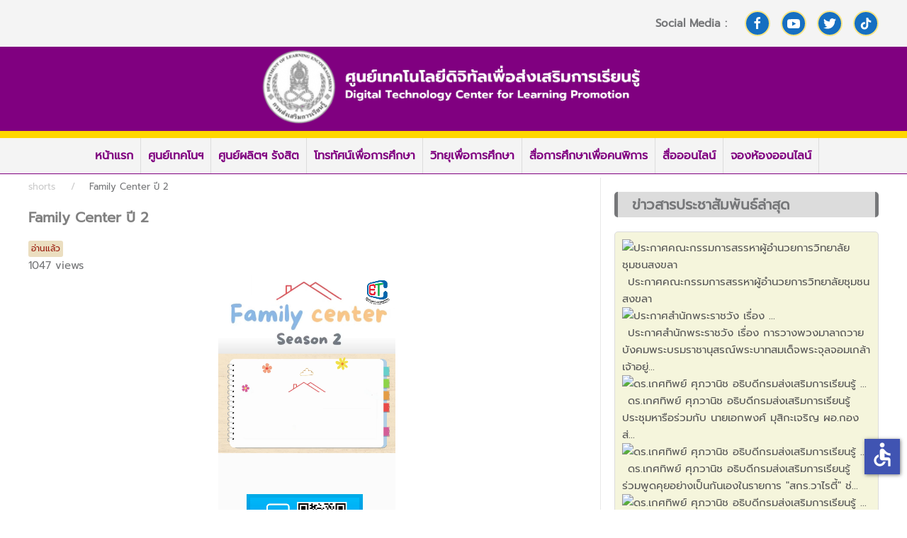

--- FILE ---
content_type: text/html; charset=utf-8
request_url: http://www.cet.go.th/index.php/content_page/item/630-family-center-2
body_size: 89782
content:
<!DOCTYPE html>
<html lang="th-th" dir="ltr" vocab="https://schema.org/">
    <head>
        <meta http-equiv="X-UA-Compatible" content="IE=edge">
        <meta name="viewport" content="width=device-width, initial-scale=1">
        <link rel="shortcut icon" href="/images/Favicon/logonew1-aa1364cf.png">
        <link rel="apple-touch-icon" href="/images/Favicon/logonew1-aa1364cf.png">
        <meta charset="utf-8" />
	<base href="http://www.cet.go.th/index.php/content_page/item/630-family-center-2" />
	<meta name="keywords" content="ศูนย์เทคโนโลยีทางการศึกษา " />
	<meta name="author" content="ผู้ดูแลระบบ" />
	<meta name="description" content="ศูนย์เทคโนโลยีทางการศึกษา " />
	<meta name="generator" content="Joomla! - Open Source Content Management" />
	<title>CET - shorts - Family Center ปี 2</title>
	<link href="http://www.cet.go.th/index.php/content_page/item/630-family-center-2" rel="canonical" />
	<link href="/components/com_flexicontent/librairies/jquery/css/ui-lightness/jquery-ui-1.9.2.css" rel="stylesheet" />
	<link href="/components/com_flexicontent/assets/css/flexicontent.css?87b694136f9a8218568ee2d54de29a3c" rel="stylesheet" />
	<link href="/components/com_flexicontent/assets/css/j3x.css?87b694136f9a8218568ee2d54de29a3c" rel="stylesheet" />
	<link href="/plugins/content/pdf_embed/assets/css/style.css" rel="stylesheet" />
	<link href="/components/com_flexicontent/librairies/select2/select2.css?3.5.4" rel="stylesheet" />
	<link href="/components/com_flexicontent/assets/css/fcvote.css?87b694136f9a8218568ee2d54de29a3c" rel="stylesheet" />
	<link href="/components/com_flexicontent/librairies/bootstrap-toggle/css/bootstrap2-toggle.min.css" rel="stylesheet" />
	<link href="/components/com_flexicontent/templates/news/css/item.css" rel="stylesheet" />
	<link href="/components/com_flexicontent/assets/css/tabber.css?87b694136f9a8218568ee2d54de29a3c" rel="stylesheet" />
	<link href="/plugins/system/ampz/ampz/css/ampz.min.css" rel="stylesheet" />
	<link href="/plugins/system/jce/css/content.css?badb4208be409b1335b815dde676300e" rel="stylesheet" />
	<link href="/components/com_flexicontent/librairies/fancybox/dist/jquery.fancybox.min.css" rel="stylesheet" />
	<link href="/modules/mod_flexicontent/tmpl/news/news.css?87b694136f9a8218568ee2d54de29a3c" rel="stylesheet" />
	<link href="/modules/mod_flexicontent/tmpl_common/module.css?87b694136f9a8218568ee2d54de29a3c" rel="stylesheet" />
	<link href="/templates/yootheme/css/theme.9.css?1707965041" rel="stylesheet" />
	<style>
/*ปรับเส้นขอบน้ำเงิน เมนูภาพ piclink ที่หน้าแรก*/
img.uk-transition-scale-up.uk-transition-opaque{
  border-bottom: 5px solid #00a0de;
    border-radius: 20px;
}
/*ปรับภาพหลักให้อยู่ตรงกลางของบทความ เช่น ข่าวกิจกรรม*/
img.fc_field_image{
  margin-left: 2em;
}
img.fc_field_image:hover {
    opacity: 0.9;
}
/*ปร้บพื้นหลัง sidbar กิจกรรมล่าสุดของเรา*/
div#mod_flexicontent_news122{
  	background-color: beige;
    padding: 10px;
    border: 1px solid gainsboro;
  	border-radius: 5px;
}
/*ปรับ hover พื้นหลังหัวข้อข่าวหน้าแรก*/
.content_standard.fc_overlayed.fc_bottom:hover {
    background-color: gainsboro;
    border-bottom: 4px inset;
}
/*ปรับฟิลเตอร์ให้ภาพ*/
.news.mod_flexicontent_wrapper .image_featured img:hover, .news.mod_flexicontent_wrapper .image_standard img:hover {
   filter: contrast(100%) brightness(120%);
}
////
.uk-tab>*>a:hover{
  color: #f9dc7b;
}
/*ปรับแท็บในเนื้อหา*/
body ul.tabbernav > li > a, #flexicontent ul.tabbernav > li > a{
	margin: 1px;
    padding: 5px !important;
    padding-left: 10px !important;
    padding-right: 10px !important;
}
/*ปรับสีของบทความที่กำลังอ่าน hightlight*/
.mod_flexicontent_wrapper .fcitem_active .fcitem_title a, .mod_flexicontent_wrapper .fcitem_active a.fcitem_link{
      background-color: unset;
}
.mod_flexicontent_wrapper .fcitem_active .fcitem_title a, .mod_flexicontent_wrapper .fcitem_active a.fcitem_link{
  background-color: #166fc1 !important;
}
.flexi.topblock{
  border: none;
}
/*ปรับเมนู nav dropdown*/
.uk-navbar-dropdown-nav .uk-nav-sub a:hover{
  	color: #363636;
    background-color: gainsboro;
    padding-left: 15px;
    border-radius: 5px;
}
.uk-navbar-dropdown-nav>li>a:hover{
      color: #363636;
    padding-left: 15px;
    background-color: #ffeeaa;
    border-radius: 5px;
}
.uk-navbar-dropdown-nav .uk-nav-sub a{
	color: gray;
}
.uk-navbar-dropdown-nav>li>a
{
border-bottom: .5px dashed gainsboro;
}


/*ปรับ margin ของช่องค้นหาบทความ*/
fieldset.fc_search_set, fieldset.fc_filter_set{
  margin: 0 0 0 0;
}
/*สไลค์ผลงานที่ภาคภูมิใจ*/
.image_featured.fc_stretch img{
  margin: 5px;
  
}
.carousel.mod_flexicontent_wrapper .image_featured img, .carousel.mod_flexicontent_wrapper .image_standard img{
  border-radius: 10px 10px 0px 0px;
}
/*ปรับเพิ่มเติม*/
.uk-margin-remove-bottom{
  margin-bottom: 20px;
}
/*ปรับพื้นหลัง sevice*/
.uk-overlay-primary{
  background: rgb(249 220 123 / 21%);
}
/*ปุ่มสิ่งที่น่าสนใจ*/
.nav-pills>li>a:hover, .uk-subnav-pill>*>a:hover{
  background-color: #f9dc7b;
}

.uk-subnav-pill>*>:first-child{
    padding: 9px 47px;
    color: #ffffff;
    border-radius: 100px;
    margin-top: 19px;
    font-size: 1.6em;
  border: 1px solid;
    font-weight: bold;
  box-shadow: 0px 1px 5px 0px RGBA(0,0,0,0.2);
}
/*เส้นขอบ ลิงค์ภาพ หน้าแรก*/
.uk-inline-clip.uk-transition-toggle{
  border: 1px solid gainsboro;
  border-radius: 100px;
  margin-top: 2px;
  box-shadow: 0px 1px 5px 0px RGBA(0,0,0,0.2);
}
/*เอาเส้นขอบออก*/
.flexi.topblock.group{
      border: unset;
}
/*เอาเส้น Tab ออก Tab ที่ใส่ในเนื้อหาต่างๆ ที่ติดมากับ Flexicontent*/
.tabberlive .tabbertab{
  border: unset;
}
/*ปรับตารางที่แสดง Category*/
ul{
  margin: unset;
}
/*ส่วนค้นหาใน Category*/
fieldset.fc_search_set, fieldset.fc_filter_set{
  border-radius: 10px;
    background: gainsboro;
}
.flexicontent :not(.input-prepend):not(.input-append) > input[type="text"]:not(.minicolors){
  border-radius: 10px;
}
div .flexi_buttons, div .fc_buttons{
  margin-left: 20px;
}
#flexicontent div .btn-group > *:not(:last-child), #flexicontent div .input-append > *:not(:last-child){
  border-radius: 10px;
}
#flexicontent div .btn-group > *:not(:first-of-type), #flexicontent div .input-prepend > *:not(:first-child), #flexicontent div .btn-group > *:not(:first-child):not(label), #flexicontent div .input-prepend > *:not(:first-child):not(label){
  border-radius: 10px;
}

/*ช่องค้นหาในหน้า Category*/
fieldset.fc_search_set, fieldset.fc_filter_set{
  display: flex;
}
/*เอาปฏิทินออกจากวันที่*/
.news.mod_flexicontent_wrapper .fcitem_date{
  background: none;
}
.news.mod_flexicontent_wrapper .fcitem_date{
  padding-left: 0px;
}
/*ฟอนต์ tabs ผลงานครู*/
body ul.tabbernav > li > a, #flexicontent ul.tabbernav > li > a{
  font-family: 'Prompt', sans-serif;
}
/*ปรับตาราง คำสั่งราชการให้แสดงข้อความที่ตรงกลางระหว่างบันทัด*/
.table td, .table th{
  vertical-align: middle;
}
/*ปรับ colum ออก ในหน้าคำสั่งราชการ*/
input#fc_mainChooseColBox_btn{
  display: none;
}
/*ปรับแท็บ ITA*/
.rl_tabs.left>.nav-tabs{
      display: flex;
    flex-direction: column;
}
.rl_tabs>ul.nav-tabs>li>a{
  color: #fff;
}
.rl_tabs.outline_content>.tab-content>.tab-pane{
    background-color: #ffffff;
    margin: 5px;
    border-radius: 5px;
    border: 1px solid #F7D261;
  	font-size: 16px;
}
/*พื้นหลังสไลค์ Flexicontent*/
div#mod_flexicontent_128{
    padding-right: 5px;
}

/*ปรับความกว้างของข่าวล่าสุดที่เป็นภาพ Flexicontent ตรงที่แสดงที่หน้าแรก*/
.news.mod_flexicontent_wrapper .mod_flexicontent .mod_flexicontent_standard_wrapper.cols_8, .news.mod_flexicontent_wrapper .mod_flexicontent .mod_flexicontent_featured_wrapper.cols_8{
  width: 25% !important;
}
/*ปรับเอา Readmor ออก ในหน้าภาพกิจกรรม*/

a.btn{
      text-align: left;
  		font-size: 12px;
  display: none;
}

/*ปรับหัวแท็บ*/
.nav-tabs>.active>a, .uk-tab>.uk-active>a{
  color: #767779;
    border-color: none;
    background-color: #f4f4f4;
    font-size: 1em;
  line-height: 2;
}
.nav-tabs, .uk-tab{
 
  font-size: 1em;
  border-color: #00a0de;
  margin-left: 5px;
  border-bottom: 1px solid #00a0de;
  border-radius: 10px 10px 0px 0px;
  margin-bottom: 10px;
}
.news.mod_flexicontent_wrapper .fc_overlayed .fc_block{
  text-shadow: unset;
  color: unset;
}

.nav-tabs>li>a, .uk-tab>*>a{
font-size: 16px;
    color: #ffffff;
    border-radius: 5px 5px 0px 0px;
    background-color: #166fc1;
    margin-left: 2px;
  margin-bottom: 2px;
  margin-right: 5px;
}
.nav-tabs>.active>a, .uk-tab>.uk-active>a{
border-color: #66339900;
    background-color: #f3bb02;
    font-weight: bold;
    color: #ffffff;
    border-radius: 5px 5px 0px 0px;
  border-right: 5px solid #f3bb02;
  margin-right: 5px;
}
.nav-tabs>li, .uk-tab>*{
  flex: none;
    padding-left: 0px;
    position: relative;
}
/*หัวข้อข่าวในหน้าแรก ภาพใหญ่*/
.news.mod_flexicontent_wrapper .image_featured img, .news.mod_flexicontent_wrapper .image_standard img{
  filter: drop-shadow(2px 2px 2px gray);
  border-radius: 10px;
}

/*หัวข้อข่าวใน Item*/
.contentheading{
  margin-top: 20px;
  margin-bottom: 20px;
}
/*ปรับ Flexicontent ในรูปแบบหัวข้อข่าวหน้าแรกใหญ่ ภาพใหญ่*/
.news.mod_flexicontent_wrapper .fc_overlayed{
  	width: 100%;
    height: 40%;
  	background: rgb(255 255 255);
  border: 1px solid gainsboro;
}
.news.mod_flexicontent_wrapper .fcitem_title_box .fcitem_title, .news.mod_flexicontent_wrapper .fcitem_title_box .fcitem_title a{
  padding-left: 4px;
    padding-right: 4px;
  color: #565656;
}
.news.mod_flexicontent_wrapper .fc_overlayed .fc_block{
  padding-left: 9px;
}
.news.mod_flexicontent_wrapper .fc_overlayed .fcitem_title a{
  text-shadow: unset;
}
/*ตัวอักษร Navbar*/
.tm-headerbar-default .uk-navbar-nav>li>a, .tm-toolbar-default .uk-navbar-nav>li>a, .uk-card-primary.uk-card-body .uk-navbar-nav>li>a, .uk-card-primary>:not([class*=uk-card-media]) .uk-navbar-nav>li>a, .uk-card-secondary.uk-card-body .uk-navbar-nav>li>a, .uk-card-secondary>:not([class*=uk-card-media]) .uk-navbar-nav>li>a, .uk-light .uk-navbar-nav>li>a, .uk-navbar-container:not(.uk-navbar-transparent) .uk-navbar-nav>li>a, .uk-offcanvas-bar .uk-navbar-nav>li>a, .uk-overlay-primary .uk-navbar-nav>li>a, .uk-section-primary:not(.uk-preserve-color) .uk-navbar-nav>li>a, .uk-section-secondary:not(.uk-preserve-color) .uk-navbar-nav>li>a, .uk-tile-primary:not(.uk-preserve-color) .uk-navbar-nav>li>a, .uk-tile-secondary:not(.uk-preserve-color) .uk-navbar-nav>li>a{
  color: #565656;
}
.tm-headerbar-default .uk-navbar-nav>li.uk-active>a, .tm-toolbar-default .uk-navbar-nav>li.uk-active>a, .uk-card-primary.uk-card-body .uk-navbar-nav>li.uk-active>a, .uk-card-primary>:not([class*=uk-card-media]) .uk-navbar-nav>li.uk-active>a, .uk-card-secondary.uk-card-body .uk-navbar-nav>li.uk-active>a, .uk-card-secondary>:not([class*=uk-card-media]) .uk-navbar-nav>li.uk-active>a, .uk-light .uk-navbar-nav>li.uk-active>a, .uk-navbar-container:not(.uk-navbar-transparent) .uk-navbar-nav>li.uk-active>a, .uk-offcanvas-bar .uk-navbar-nav>li.uk-active>a, .uk-overlay-primary .uk-navbar-nav>li.uk-active>a, .uk-section-primary:not(.uk-preserve-color) .uk-navbar-nav>li.uk-active>a, .uk-section-secondary:not(.uk-preserve-color) .uk-navbar-nav>li.uk-active>a, .uk-tile-primary:not(.uk-preserve-color) .uk-navbar-nav>li.uk-active>a, .uk-tile-secondary:not(.uk-preserve-color) .uk-navbar-nav>li.uk-active>a{
  color: #565656;
}
.tm-headerbar-default .uk-navbar-nav>li:hover>a, .tm-headerbar-default .uk-navbar-nav>li>a:focus, .tm-headerbar-default .uk-navbar-nav>li>a[aria-expanded=true], .tm-toolbar-default .uk-navbar-nav>li:hover>a, .tm-toolbar-default .uk-navbar-nav>li>a:focus, .tm-toolbar-default .uk-navbar-nav>li>a[aria-expanded=true], .uk-card-primary.uk-card-body .uk-navbar-nav>li:hover>a, .uk-card-primary.uk-card-body .uk-navbar-nav>li>a:focus, .uk-card-primary.uk-card-body .uk-navbar-nav>li>a[aria-expanded=true], .uk-card-primary>:not([class*=uk-card-media]) .uk-navbar-nav>li:hover>a, .uk-card-primary>:not([class*=uk-card-media]) .uk-navbar-nav>li>a:focus, .uk-card-primary>:not([class*=uk-card-media]) .uk-navbar-nav>li>a[aria-expanded=true], .uk-card-secondary.uk-card-body .uk-navbar-nav>li:hover>a, .uk-card-secondary.uk-card-body .uk-navbar-nav>li>a:focus, .uk-card-secondary.uk-card-body .uk-navbar-nav>li>a[aria-expanded=true], .uk-card-secondary>:not([class*=uk-card-media]) .uk-navbar-nav>li:hover>a, .uk-card-secondary>:not([class*=uk-card-media]) .uk-navbar-nav>li>a:focus, .uk-card-secondary>:not([class*=uk-card-media]) .uk-navbar-nav>li>a[aria-expanded=true], .uk-light .uk-navbar-nav>li:hover>a, .uk-light .uk-navbar-nav>li>a:focus, .uk-light .uk-navbar-nav>li>a[aria-expanded=true], .uk-navbar-container:not(.uk-navbar-transparent) .uk-navbar-nav>li:hover>a, .uk-navbar-container:not(.uk-navbar-transparent) .uk-navbar-nav>li>a:focus, .uk-navbar-container:not(.uk-navbar-transparent) .uk-navbar-nav>li>a[aria-expanded=true], .uk-offcanvas-bar .uk-navbar-nav>li:hover>a, .uk-offcanvas-bar .uk-navbar-nav>li>a:focus, .uk-offcanvas-bar .uk-navbar-nav>li>a[aria-expanded=true], .uk-overlay-primary .uk-navbar-nav>li:hover>a, .uk-overlay-primary .uk-navbar-nav>li>a:focus, .uk-overlay-primary .uk-navbar-nav>li>a[aria-expanded=true], .uk-section-primary:not(.uk-preserve-color) .uk-navbar-nav>li:hover>a, .uk-section-primary:not(.uk-preserve-color) .uk-navbar-nav>li>a:focus, .uk-section-primary:not(.uk-preserve-color) .uk-navbar-nav>li>a[aria-expanded=true], .uk-section-secondary:not(.uk-preserve-color) .uk-navbar-nav>li:hover>a, .uk-section-secondary:not(.uk-preserve-color) .uk-navbar-nav>li>a:focus, .uk-section-secondary:not(.uk-preserve-color) .uk-navbar-nav>li>a[aria-expanded=true], .uk-tile-primary:not(.uk-preserve-color) .uk-navbar-nav>li:hover>a, .uk-tile-primary:not(.uk-preserve-color) .uk-navbar-nav>li>a:focus, .uk-tile-primary:not(.uk-preserve-color) .uk-navbar-nav>li>a[aria-expanded=true], .uk-tile-secondary:not(.uk-preserve-color) .uk-navbar-nav>li:hover>a, .uk-tile-secondary:not(.uk-preserve-color) .uk-navbar-nav>li>a:focus, .uk-tile-secondary:not(.uk-preserve-color) .uk-navbar-nav>li>a[aria-expanded=true]{
  color: #565656;
}
/*พื้นหลังหัวเว็บ*/
.tm-headerbar-default.tm-headerbar.tm-headerbar-top{
background-color: #166FC1;
background-image: url(templates/yootheme/images/header.jpg);
background-position: center;
background-size: cover;
background-repeat: no-repeat;
}
/*Discription ที่หน้าแรก*/
.news.mod_flexicontent_wrapper .fcitem_text{
  padding-left: 110px;
}
/*ขนาดตัวอักษร Discription ที่หน้าแรก*/
.news.mod_flexicontent_wrapper .fc_block{
  font-size: 14px;
  
}
/*Cateroty วิว*/
.fc_item_separator{
  padding-bottom: 0px;
  
}
#flexicontent .item_total{
  display: none;
  
}
.flexi.topblock{
  width: unset;
  padding-left: 8px;
  padding-top: 8px;
 
  
}
.flexi.infoblock{
  border: unset;
  padding-top: 10px;
    padding-left: 10px;
}


/*ช่องค้นหา*/
.uk-input, .uk-select:not([multiple]):not([size]), .uneditable-input:not([class*=uk-]), input[type=color]:not([class*=uk-]), input[type=date]:not([class*=uk-]), input[type=datetime-local]:not([class*=uk-]), input[type=datetime]:not([class*=uk-]), input[type=email]:not([class*=uk-]), input[type=month]:not([class*=uk-]), input[type=number]:not([class*=uk-]), input[type=password]:not([class*=uk-]), input[type=search]:not([class*=uk-]), input[type=tel]:not([class*=uk-]), input[type=text]:not([class*=uk-]), input[type=time]:not([class*=uk-]), input[type=url]:not([class*=uk-]), input[type=week]:not([class*=uk-]), select:not([class*=uk-]):not([multiple]):not([size]){
  
  height: 30px;
  
}
.btn, .uk-button{
  
  	line-height: 30px;
  
}
/*pagination*/
.pagination{
      display: flex;
    justify-content: center;
    align-items: baseline;
  border-bottom: 4px solid #00a0de;

}
.pull-right{
  margin-right: 15px;
  display: none;
}
.pagination ul>li>a, .pagination ul>li>span{
  
  border: 1px solid;
    margin: 2px;
}

/*ตัวอักษรเลื่อน*/

marquee{
  	border-left: 0px solid;
    color: #ed1a3a;
    margin-top: 4px;
    border-right: 6px solid purple;
}
/*ปรับเลื่อนดูภาพซ้าย ขวา*/
.group{
  overflow: hidden;
}
/*ปรับ slide ด้านล่าง*/
.carousel.mod_flexicontent_wrapper span.mod_fc_nav:hover{
  background-color: #fff !important;
    box-shadow: 1px 1px 5px #ccc;
}
.carousel.mod_flexicontent_wrapper .fc_overlayed{
  margin-left: 5px;
  background-color: rgb(0 0 0 / 13%);
  
}
.carousel.mod_flexicontent_wrapper .mod_fc_pages_outer{
  display: none;
}
.carousel.mod_flexicontent_wrapper .fcitem_title, .carousel.mod_flexicontent_wrapper .fcitem_title a{
  color: #fff;
}
.carousel.mod_flexicontent_wrapper .fcitem_title_box .fcitem_title, .carousel.mod_flexicontent_wrapper .fcitem_title_box .fcitem_title a{
  font-size: 14px;
}

/*หัวข้อ โมดูล*/
.headtitle{
	border-left: 4px solid #5b5b60;
    padding-left: 10px;
    color: #767779;
    padding-bottom: 4px;
    padding-top: 4px;
    padding-left: 20px;
    vertical-align: center;
    font-weight: bold;
    border-left: 5px solid #767779;
    font-size: 20px;
      border-radius: 5px;
    border-right: 5px solid #767779;
    background-color: gainsboro;
  	margin-top: 20px;
}
table#adminListTableFCcategory th{
  text-align: center;
  color: #99170A;
}
.cattitle{
  font-size: 20px;
  font-weight: bold;
  color: #818181;
}
/*ปุ่มค้นหา categorys*/
#flexicontent div .btn-group > *:not(:last-child), #flexicontent div .input-append > *:not(:last-child){
  width: auto;
  
}
#flexicontent div .btn-group > *:not(:first-of-type), #flexicontent div .input-prepend > *:not(:first-child), #flexicontent div .btn-group > *:not(:first-child):not(label), #flexicontent div .input-prepend > *:not(:first-child):not(label){
  width: auto;
}
/*ปรับให้หัวข้อห่างจาก navbar*/
.uk-navbar-container:not(.uk-navbar-transparent){
  margin-bottom: 5px;
  border-bottom: 1px solid gainsboro;
  border-top: 3px solid #ed1a3a;
}
/*เปลี่ยนสีหัวข้อข่าวในบทความ*/
body #flexicontent .fc_item_title, body #flexicontent .fc_item_title a{
  color: unset;
}
body #flexicontent .flexi.label, body #flexicontent .desc-title.label{
      background-color: #ebdec0;
    color: #99170a;
    border-radius: 3px;
    padding-top: 2px;
    padding-right: 4px;
    padding-left: 4px;
    padding-bottom: 2px;
    text-align: center;
}
/*ปรับปุ่มอ่านต่อให้ยาว*/
.btn:not(:disabled), .uk-button:not(:disabled){
}
/**/
.rl_tabs-responsive>.rl_tabs-sm>li>a{
  display: none;
  
}
*+address, *+dl, *+fieldset, *+figure, *+ol, *+p, *+pre, *+ul{
      margin-top: unset;
}
/*หัวข้อข่าวแบบ article anywhey*/
.dete{
    border-radius: 5px;
    margin-right: 5px;
    border-left: unset;
    padding-left: 5px;
    font-size: 14px;
    /*background-color: #438bcd1f;*/
    padding-right: 5px;
    border-right: unset;
}
.title{

  	font-size: 15px;
  	color: #565656;
  	/*background-image: url(images/right-arrow.svg);*/
  	background-repeat: no-repeat;
    background-size: contain;
    padding-left: 5px;
}
.news1{
	margin-top: 10px;
    border-bottom: 0.5px dashed #8080801a;
  margin-bottom: 10px;
}
.from{
	color: #99170a;
    font-size: 14px;

    padding-left: 5px;
    padding-right: 5px;
    margin-left: 5px;

}
.hits{
	background-color: gainsboro;
    padding-left: 5px;
    padding-right: 5px;
    border-radius: 5px;
}
/*ปรับแท็บ*/
.wk-tab{
      border-bottom: 2px solid #a4a3a2;
}
.wk-tab-left>li:not(.wk-active)>a:focus, .wk-tab-left>li:not(.wk-active)>a:hover{
  margin-bottom: 0;
    margin-right: 1px;
    padding-bottom: 8px;
    padding-right: 11px;
    color: #ffffff;
    background: #a9a9a9;
}

/*ปรับหัวเรื่องในหน้าแรก flexicontent*/
.news.mod_flexicontent_wrapper .fcitem_title_box{
  padding: unset;
  
}
.news.mod_flexicontent_wrapper .date_value, .news.mod_flexicontent_wrapper .date_value_feat{
      display: inline-block;
    font-weight: normal;
    margin: 0;
    padding-left: 5px;
    padding-right: 5px;
    border-radius: 5px;
    white-space: nowrap;
  	font-size: 12px;
    background-color: #fed1166e;
    font-size: 12px;

}
.news.mod_flexicontent_wrapper .content_standard{
  padding: 0px;
}
.news.mod_flexicontent_wrapper .image_featured.fc_float_left img, .news.mod_flexicontent_wrapper .image_featured.fc_float_right img, .news.mod_flexicontent_wrapper .image_standard.fc_float_left img, .news.mod_flexicontent_wrapper .image_standard.fc_float_right img{
 border-radius: 10px;
}
.news.mod_flexicontent_wrapper .image_featured.fc_float_left img:hover, .news.mod_flexicontent_wrapper .image_featured.fc_float_right img:hover, .news.mod_flexicontent_wrapper .image_standard.fc_float_left img:hover, .news.mod_flexicontent_wrapper .image_standard.fc_float_right img:hover{
  border-radius: 25px 0;
  filter: brightness(0.9);
  transform: scaleX(1);
}
.news.mod_flexicontent_wrapper .fcitem_title:hover a, .news.mod_flexicontent_wrapper .fcitem_title a:hover{
    text-shadow: none;
}
.news.mod_flexicontent_wrapper .fcitem_title{
  text-shadow: none;
}
.news.mod_flexicontent_wrapper .fcitem_title_box .fcitem_title, .news.mod_flexicontent_wrapper .fcitem_title_box .fcitem_title a{
  font-size: 15px;
color: #565656;
    font-weight: lighter;
}
.btn-info:focus, .btn-info:hover, .btn-primary:focus, .btn-primary:hover, .uk-button-primary:focus, .uk-button-primary:hover{
      background-color: #d29f23;
    color: #fff;
  
}

.uk-link-toggle:focus .uk-link, .uk-link-toggle:hover .uk-link, .uk-link:hover, a:hover{
color: #565656;
    text-decoration: none;
    font-weight: bold;
}

.btn-info, .btn-primary, .uk-button-primary{
  
      background-color: #b7b7b7;
    color: #fff;
}
.mod_flexicontent_wrapper{
  
  margin: 0px;
}

/*ปรับแท็บ*/
.wk-tab>li.wk-active>a{
  color: #99170a;
    font-weight: bold;
    border-left: 4px solid;
    border-top: 4px solid;
    border-right: 2px solid;
    background: #e8e8e8;
      border-radius: 10px 10px 0px 0px;
}
.wk-tab>li>a{
  
      display: block;
    padding: 8px 12px;
    border: 1px solid transparent;
    border-bottom-width: 0;
    color: #99170a;
    text-decoration: none;
    border-radius: 2px 2px 0 0;
    border-left: 4px solid;
    border-top: 4px solid;
  border-right: 4px solid;
      border-radius: 10px 10px 0px 0px;
}
/*สีพื้นหลังข่าวที่อ่าน*/
.mod_flexicontent_wrapper .fcitem_active .fcitem_title a, .mod_flexicontent_wrapper .fcitem_active a.fcitem_link{
  background-color: #166fc1;
}

--------------
.flexi.topblock{
  border: 1px dashed #80808057;
}
/*ปรับภาพ Gallery ให้เลียงต่อกันสวยงาม*/
img.fc_field_image{
  margin-left: 5px;
  
}

/*ปรับ Border ลอบโทรทัศน์*/
.wrapper {
    border: 10px solid #166fc1;
    border-top: 10px solid #166fc1;
    border-radius: 10px;
    margin-top: 10px;
  	box-shadow: 2px 5px 8px 4px rgba(189, 189, 189, 0.68);
}
/*ปรับ toolbar ให้กว้างกว่าเดิม*/
.tm-toolbar-default{
  	padding-top: 15px;
    padding-bottom: 15px;
}

.uk-icon-button{
  
  	background: #166fc1;
    color: #ffffff;
  	border: 2px solid #f9e586;
}
.rl_tabs .nav-tabs>li.active>a, .rl_tabs .nav-tabs>li.active>a:hover{
  
  font-size: 16px;
}

/*social ปรับ*/
a.uk-icon-button.uk-icon:hover {
    color: #166fc1;
    border: 1px solid #166fc1;
}
div#mod_flexicontent_128{
      padding-bottom: 10px;
    padding-left: 5px;
  
}
a.readon {
    color: #ffffff;
    font-size: 14px;
    font-weight: lighter;
}
.ampz_roosterz_icon{
  display: none;
}
.news.mod_flexicontent_wrapper .fcitem_title_box .fcitem_title, .news.mod_flexicontent_wrapper .fcitem_title_box .fcitem_title a{
  	margin-top: 10px;
  
}
.news.mod_flexicontent_wrapper .fc_overlayed{
  	background: rgb(243,187,2);
    background: linear-gradient(0deg, rgba(243,187,2,1) 0%, rgba(255,255,255,1) 100%);
    border-bottom: 5px solid #00a0de;
  	border-radius: 10px 10px 0px 0px;
}
.carousel.mod_flexicontent_wrapper .fcitem_title_box .fcitem_title, .carousel.mod_flexicontent_wrapper .fcitem_title_box .fcitem_title a {
    font-size: 15px;
    color: #565656;
    vertical-align: top;
    text-shadow: unset;
}
.tm-headerbar-default.tm-headerbar.tm-headerbar-top{
      background-color: #166FC1;
    background-image: url(../../../images/header.jpg);
    background-position: center;
    background-size: cover;
    background-repeat: no-repeat;
}
.carousel.mod_flexicontent_wrapper .mod_flexicontent .mod_flexicontent_featured_wrapper_innerbox, .carousel.mod_flexicontent_wrapper .mod_flexicontent .mod_flexicontent_standard_wrapper_innerbox{
  	overflow: unset;
  	margin: 10px;
}
.carousel.mod_flexicontent_wrapper .content_featured{
  padding: unset;
}
div#mod_fc_carousel_container_169{
  background-color: gainsboro;
    margin-bottom: 10px;
    border-radius: 10px 10px 0px 0px;
    border: 1px dashed gray;
  background: linear-gradient(0deg, rgba(243,187,2,1) 0%, rgba(255,255,255,1) 100%);
    border-bottom: 5px solid #00a0de;
}
.carousel.mod_flexicontent_wrapper .content_standard{
  padding: unset;
  background-color: #ffffff;
  margin-top: 5px;
  border-radius: 5px;
}
.image_featured.fc_stretch.fc_clear:hover{
	filter: contrast(100%) brightness(120%);
}
#mod_fcitems_box_featured_169{
  margin-bottom: 10px;
    border-radius: 10px;
    background: linear-gradient(0deg, rgba(243,187,2,1) 0%, rgba(255,255,255,1) 100%);
    padding-top: 10px;
}
.nav-tabs>.active>a, .uk-tab>.uk-active>a{
  height: 50px;
}
.nav-tabs>li>a, .uk-tab>*>a{
  height: 50px;
}
.news.mod_flexicontent_wrapper .fcitem_title_box .fcitem_title, .news.mod_flexicontent_wrapper .fcitem_title_box .fcitem_title a{
  margin-top: unset;
    margin-bottom: 10px;
}
.news.mod_flexicontent_wrapper .image_featured img, .news.mod_flexicontent_wrapper .image_standard img{
  	filter: unset;
    border-radius: unset;
}
.news.mod_flexicontent_wrapper .image_featured.fc_float_left img, .news.mod_flexicontent_wrapper .image_featured.fc_float_right img, .news.mod_flexicontent_wrapper .image_standard.fc_float_left img, .news.mod_flexicontent_wrapper .image_standard.fc_float_right img{
  border-radius: unset;
}
.carousel.mod_flexicontent_wrapper .image_featured img, .carousel.mod_flexicontent_wrapper .image_standard img{
  border-radius: unset;
}
.bg{
  background-color: #ffffff;
    border-bottom: 5px solid #00a0de;
    padding-bottom: 10px;
    border-top: 5px solid #00a0de;
    padding-top: 20px;
    padding-left: 10px;
  	border-radius: 10px;
}
img.uk-transition-scale-up.uk-transition-opaque{
  border-bottom: 5px solid purple;
}
.nav-pills>.active>a, .uk-subnav-pill>.uk-active>a{
  background-color: purple;
}
/*กรอบโทรทัศน์และวิทยุ*/
.wrapper{
  border: 10px solid purple;
    border-bottom: 10px solid purple;
}
/*เปลี่ยนสี Navbar*/
.tm-headerbar-default .uk-navbar-nav>li>a, .tm-toolbar-default .uk-navbar-nav>li>a, .uk-card-primary.uk-card-body .uk-navbar-nav>li>a, .uk-card-primary>:not([class*=uk-card-media]) .uk-navbar-nav>li>a, .uk-card-secondary.uk-card-body .uk-navbar-nav>li>a, .uk-card-secondary>:not([class*=uk-card-media]) .uk-navbar-nav>li>a, .uk-light .uk-navbar-nav>li>a, .uk-navbar-container:not(.uk-navbar-transparent) .uk-navbar-nav>li>a, .uk-offcanvas-bar .uk-navbar-nav>li>a, .uk-overlay-primary .uk-navbar-nav>li>a, .uk-section-primary:not(.uk-preserve-color) .uk-navbar-nav>li>a, .uk-section-secondary:not(.uk-preserve-color) .uk-navbar-nav>li>a, .uk-tile-primary:not(.uk-preserve-color) .uk-navbar-nav>li>a, .uk-tile-secondary:not(.uk-preserve-color) .uk-navbar-nav>li>a{
  color: purple;
}
.uk-navbar-container:not(.uk-navbar-transparent){
  margin-bottom: 5px;
  border-bottom: 1px solid purple;
  border-top: 10px solid gold;
}
/*เปลี่ยนสีหัวเว็บ*/
.tm-headerbar-default.tm-headerbar.tm-headerbar-top{
  background-color: purple;
}
/*ปรับ Tab เมนู*/
.nav-tabs>.active>a, .uk-tab>.uk-active>a{
  border-radius: 31px 31px 0px 0px;
  border-right: unset;
  border-top: 8px solid gainsboro;
  box-shadow: inset 1px 1px 3px 0px #0000006b;
}
.nav-tabs>li>a, .uk-tab>*>a{
  border-radius: 31px 31px 0px 0px;
}
/*ยกเลิกหัวเว็บพื้นหลังเป็นภาพ*/
.tm-headerbar-default.tm-headerbar.tm-headerbar-top{
background-image: unset;
}
/*ปรับ Navbare ให้มีเส้น*/
.navbar .brand, .navbar .nav>li>a, .navbar-search, .uk-navbar-item, .uk-navbar-nav>li>a, .uk-navbar-toggle{
  padding: 0 10px;
  border-right: 1px solid gainsboro;
}
/*ปรับสีแท็บเป็นสีม่วง*/
.nav-tabs>li>a, .uk-tab>*>a{
  background-color: purple;
}
/*ปรับพื้นหลังของข้อความ hightlight หน้าแรก*/
.news.mod_flexicontent_wrapper .fc_overlayed{
  background: rgb(243,187,2);
    background: linear-gradient(0deg, rgb(251 252 247) 0%, rgba(255,255,255,1) 100%);
    border-bottom: 5px solid #00a0de;
    border-radius: 10px 10px 0px 0px;
    border: 1px solid purple;
    border-bottom: 5px solid purple;
    padding-top: 10px;
}
/*เปลี่ยนสีพื้นหลังกรอบ สื่อออนไลน์*/
#mod_fcitems_box_featured_169{
  margin-bottom: 10px;
    border-radius: 10px;
    padding-top: 10px;
    border: 1px solid purple;
    border-bottom: 5px solid purple;
  	background: unset;
}
div#mod_fc_carousel_container_169{
  	background-color: gainsboro;
    margin-bottom: 10px;
    border-radius: 10px 10px 0px 0px;
    border: 1px dashed gray;
    background: linear-gradient(0deg, rgb(250 251 246) 0%, rgba(255,255,255,1) 100%);
    border-bottom: 5px solid purple;
}
/*ปรับความกว้างของบทความให้ไม่จำกัด*/
.container, .uk-container{
  	max-width: unset;
  
}
			/* This is via voting field parameter, please edit field configuration to override them */
			.voting-row div.fcvote.fcvote-box-main {
				line-height:24px!important;
			}
			.voting-row div.fcvote.fcvote-box-main > ul.fcvote_list {
				height:24px!important;
				width:120px!important;
			}
			.voting-row div.fcvote.fcvote-box-main > ul.fcvote_list > li.voting-links a,
			.voting-row div.fcvote.fcvote-box-main > ul.fcvote_list > li.current-rating {
				height:24px!important;
				line-height:24px!important;
			}
			.voting-row div.fcvote.fcvote-box-main > ul.fcvote_list,
			.voting-row div.fcvote.fcvote-box-main > ul.fcvote_list > li.voting-links a:hover,
			.voting-row div.fcvote.fcvote-box-main > ul.fcvote_list > li.current-rating {
				background-image:url(/components/com_flexicontent/assets/images/star-medium.png)!important;
			}
			
			/* This is via voting field parameter, please edit field configuration to override them */
			.voting-row div.fcvote > ul.fcvote_list {
				height:24px!important;
				width:120px!important;
			}
			.voting-row div.fcvote > ul.fcvote_list > li.voting-links a,
			.voting-row div.fcvote > ul.fcvote_list > li.current-rating {
				height:24px!important;
				line-height:24px!important;
			}
			.voting-row div.fcvote > ul.fcvote_list,
			.voting-row div.fcvote > ul.fcvote_list > li.voting-links a:hover,
			.voting-row div.fcvote > ul.fcvote_list > li.current-rating {
				background-image:url(/components/com_flexicontent/assets/images/star-medium.png)!important;
			}
			.voting-row div.fcvote ul.fcvote_list > .voting-links a.star1 { width: 20%!important; z-index: 6; }
.voting-row div.fcvote ul.fcvote_list > .voting-links a.star2 { width: 40%!important; z-index: 5; }
.voting-row div.fcvote ul.fcvote_list > .voting-links a.star3 { width: 60%!important; z-index: 4; }
.voting-row div.fcvote ul.fcvote_list > .voting-links a.star4 { width: 80%!important; z-index: 3; }
.voting-row div.fcvote ul.fcvote_list > .voting-links a.star5 { width: 100%!important; z-index: 2; }

        #ampz_inline_mobile { background-color: #ffffff }
        @media (min-width: 600px) {
            #ampz_inline_mobile {
                display: none !important;
            }
        }
        @media (max-width: 600px) {
            #ampz_inline_mobile {
                display: block !important;
            }
        }.mfp-content ul li a {
                border-radius: 5px;
                -moz-border-radius: 5px;
                -webkit-border-radius: 5px;

            }
	#mod_fcitems_box_featured_122 {
	}
	#mod_fcitems_box_featured_122 div.mod_flexicontent_standard_wrapper {
	}
	#mod_fcitems_box_featured_122 div.mod_flexicontent_standard_wrapper_innerbox {
		
	}
	#mod_fcitems_box_standard_122 {
	}
	#mod_fcitems_box_standard_122 div.mod_flexicontent_standard_wrapper {
	}
	#mod_fcitems_box_standard_122 div.mod_flexicontent_standard_wrapper_innerbox {
		
	}
	#mod_fcitems_box_featured_162 {
	}
	#mod_fcitems_box_featured_162 div.mod_flexicontent_standard_wrapper {
	}
	#mod_fcitems_box_featured_162 div.mod_flexicontent_standard_wrapper_innerbox {
		
	}
	#mod_fcitems_box_standard_162 {
	}
	#mod_fcitems_box_standard_162 div.mod_flexicontent_standard_wrapper {
	}
	#mod_fcitems_box_standard_162 div.mod_flexicontent_standard_wrapper_innerbox {
		
	}
	</style>
	<script type="application/json" class="joomla-script-options new">{"csrf.token":"532c6d6abe7be88716b06a1567871e44","system.paths":{"root":"","base":""},"joomla.jtext":{"FLEXI_FORM_IS_BEING_SUBMITTED":"Form is being submitted ...","FLEXI_LOADING":"Loading","FLEXI_NOT_AN_IMAGE_FILE":"FLEXI_NOT_AN_IMAGE_FILE","FLEXI_IMAGE":"Image","FLEXI_LOADING_IMAGES":"FLEXI_LOADING_IMAGES","FLEXI_THUMBNAILS":"FLEXI_THUMBNAILS","FLEXI_NO_ITEMS_SELECTED":"FLEXI_NO_ITEMS_SELECTED","FLEXI_ARE_YOU_SURE":"FLEXI_ARE_YOU_SURE","FLEXI_APPLYING_FILTERING":"Applying Filtering","FLEXI_TYPE_TO_LIST":"... type to list","FLEXI_TYPE_TO_FILTER":" ... type to filter","FLEXI_UPDATING_CONTENTS":"Updating contents ...","FLEXI_YOUR_BROWSER_DOES_NOT_SUPPORT_AJAX":"Your browser does not support Ajax","FLEXI_ADDED_TO_YOUR_FAVOURITES":"Added to your favourites","FLEXI_YOU_NEED_TO_LOGIN":"You need to login to favour this item. It will be added to your personal Favourites list.","FLEXI_REMOVED_FROM_YOUR_FAVOURITES":"Removed from your favourites","FLEXI_USERS":"users","FLEXI_FAVOURE":"Add to favourites","FLEXI_REMOVE_FAVOURITE":"Remove from your favourites","FLEXI_FAVS_YOU_HAVE_SUBSCRIBED":"You have subscribed","FLEXI_FAVS_CLICK_TO_SUBSCRIBE":"Click to subscribe","FLEXI_TOTAL":"Total","FLEXI_PUBLISHED":"Published","FLEXI_UNPUBLISHED":"Unpublished","FLEXI_IN_PROGRESS":"In progress","FLEXI_PENDING":"Pending","FLEXI_TO_WRITE":"Draft","FLEXI_ARCHIVED":"Archived","FLEXI_TRASHED":"Trashed"}}</script>
	<script src="/media/system/js/core.js?c676ccdd487063b37e8dac04dc688fd4"></script>
	<script src="/media/jui/js/jquery.min.js?c676ccdd487063b37e8dac04dc688fd4"></script>
	<script src="/media/jui/js/jquery-noconflict.js?c676ccdd487063b37e8dac04dc688fd4"></script>
	<script src="/media/jui/js/jquery-migrate.min.js?c676ccdd487063b37e8dac04dc688fd4"></script>
	<script src="/media/jui/js/jquery.ui.core.min.js?c676ccdd487063b37e8dac04dc688fd4"></script>
	<script src="/media/jui/js/jquery.ui.sortable.min.js?c676ccdd487063b37e8dac04dc688fd4"></script>
	<script src="/components/com_flexicontent/librairies/jquery/js/jquery-ui/jquery.ui.dialog.min.js"></script>
	<script src="/components/com_flexicontent/librairies/jquery/js/jquery-ui/jquery.ui.menu.min.js"></script>
	<script src="/components/com_flexicontent/librairies/jquery/js/jquery-ui/jquery.ui.autocomplete.min.js"></script>
	<script src="/components/com_flexicontent/librairies/jquery/js/jquery-ui/jquery.ui.progressbar.min.js"></script>
	<script src="/media/jui/js/bootstrap.min.js?c676ccdd487063b37e8dac04dc688fd4"></script>
	<!--[if lte IE 11]><script src="/media/system/js/polyfill.event.js?c676ccdd487063b37e8dac04dc688fd4"></script><![endif]-->
	<!--[if lte IE 11]><script src="/media/system/js/polyfill.classlist.js?c676ccdd487063b37e8dac04dc688fd4"></script><![endif]-->
	<!--[if lte IE 11]><script src="/media/system/js/polyfill.map.js?c676ccdd487063b37e8dac04dc688fd4"></script><![endif]-->
	<script src="/components/com_flexicontent/assets/js/flexi-lib.js?87b694136f9a8218568ee2d54de29a3c"></script>
	<script src="/components/com_flexicontent/librairies/mousewheel/jquery.mousewheel.min.js"></script>
	<script src="/components/com_flexicontent/librairies/select2/select2.min.js?3.5.4"></script>
	<script src="/components/com_flexicontent/librairies/select2/select2.sortable.js?3.5.4"></script>
	<script src="/components/com_flexicontent/librairies/select2/select2_locale_th.js?3.5.4"></script>
	<script src="/components/com_flexicontent/assets/js/tmpl-common.js?87b694136f9a8218568ee2d54de29a3c"></script>
	<script src="/components/com_flexicontent/assets/js/jquery-easing.js?87b694136f9a8218568ee2d54de29a3c"></script>
	<script src="/components/com_flexicontent/assets/js/fcvote.js?87b694136f9a8218568ee2d54de29a3c"></script>
	<script src="/components/com_flexicontent/librairies/bootstrap-toggle/js/bootstrap2-toggle.min.js"></script>
	<script src="/components/com_flexicontent/assets/js/fcfav.js?87b694136f9a8218568ee2d54de29a3c"></script>
	<script src="/plugins/flexicontent_fields/sharedmedia/js/view.js?87b694136f9a8218568ee2d54de29a3c"></script>
	<script src="/components/com_flexicontent/assets/js/tabber-minimized.js?87b694136f9a8218568ee2d54de29a3c"></script>
	<script src="/plugins/system/ampz/ampz/js/ampz.min.js"></script>
	<script src="/components/com_flexicontent/librairies/fancybox/dist/jquery.fancybox.min.js"></script>
	<script src="/components/com_flexicontent/librairies/masonry/masonry.pkgd.min.js"></script>
	<script src="/components/com_flexicontent/librairies/imagesLoaded/imagesloaded.pkgd.min.js"></script>
	<script src="/templates/yootheme/vendor/assets/uikit/dist/js/uikit.min.js?2.7.15"></script>
	<script src="/templates/yootheme/vendor/assets/uikit/dist/js/uikit-icons-max.min.js?2.7.15"></script>
	<script src="/templates/yootheme/js/theme.js?2.7.15"></script>
	<script src="/media/plg_system_j3accessibility/dist/accessibility.min.js?c676ccdd487063b37e8dac04dc688fd4" type="module"></script>
	<script src="/media/com_widgetkit/js/maps.js" defer></script>
	<script>

				var jbase_url_fc = "http:\/\/www.cet.go.th\/";
				var jroot_url_fc = "http:\/\/www.cet.go.th\/";
				var jclient_path_fc = "";
			jQuery(function($){ initTooltips(); $("body").on("subform-row-add", initTooltips); function initTooltips (event, container) { container = container || document;$(container).find(".hasTooltip").tooltip({"html": true,"container": "body"});} });
					var fc_sef_lang = 'th';
					var fc_root_uri = '';
					var fc_base_uri = '';
					var FC_URL_VARS = [];
				
					jQuery( document ).ready(function() {
						jQuery("body").prepend('\
							<div id="fc_filter_form_blocker" style="display: none;">\
								<div class="fc_blocker_overlay" style="background-color: rgba(0, 0, 0, 0.3);"></div>\
								<div class="fc_blocker_content" style="background-color: rgba(255, 255, 255, 1); color: rgba(0, 0, 0, 1);">\
									\
									<div class="fc_blocker_mssg" style="" >Applying Filtering</div>\
									<div class="fc_blocker_bar"><div style="background-color: rgba(0, 153, 255, 1);"></div></div>\
								</div>\
							</div>\
						');
					});
				
				if (typeof jQuery.fn.chosen == 'function') {
					jQuery.fn.chosen_fc = jQuery.fn.chosen;
					jQuery.fn.chosen = function(){
						var args = arguments;
						var result;
						jQuery(this).each(function() {
							if (jQuery(this).hasClass('use_select2_lib') || jQuery(this).hasClass('fc_no_js_attach')) return;
							result = jQuery(this).chosen_fc(args);
						});
						return result;
					};
				}
				
					jQuery(document).ready(function()
					{
						window.skip_select2_js = 0;
						fc_attachSelect2('body');
					});
				
					jQuery(document).ready(function(){
						jQuery('input.fc_checkboxtoggle').bootstrapToggle();
					});
				
		var fcfav_toggle_style = 2;
		var fcfav_status_info = 0;
		var fcfav_toggle_info = 1;
	 document.write('<style type="text/css">.fctabber{display:none;}<\/style>'); 
				var _fc_state_titles = { '1' : 'FLEXI_PUBLISHED' , '0' : 'FLEXI_UNPUBLISHED' , '-5' : 'FLEXI_IN_PROGRESS' , '-3' : 'FLEXI_PENDING' , '-4' : 'FLEXI_TO_WRITE' , '2' : 'FLEXI_ARCHIVED' , '-2' : 'FLEXI_TRASHED'};
			
		var fc_validateOnSubmitForm = 1;
	var ampzSettings = {"ampzCounts":"","ampzNetworks":["facebook","line"],"ampzEntranceDelay":"1.5s","ampzEntranceDelayMobile":"1.5s","ampzMobileOnlyButtons":"","ampzMobileWidth":"600","ampzFlyinEntranceEffect":"ampz_flyin_right bounceInUp","ampzThresholdTotalShares":"0","ampzBaseUrl":"http:\/\/www.cet.go.th\/","ampzShareUrl":"http%3A%2F%2Fwww.cet.go.th%2Findex.php%2Fcontent_page%2Fitem%2F630-family-center-2","ampzOpenInNewTab":"","ampzFbAT":"0","ampzCacheLifetime":"3600","ampzCachedCounts":"","ampzFlyInTriggerBottom":"","ampzFlyInTriggerTime":"","ampzFlyInTriggerTimeSeconds":"10000","ampzActiveComponent":"com_flexicontent","ampzFlyInDisplayMobile":"","ampzInlineDisplayMobile":"","ampzInlineDisableExpandOnHover":"1","ampzSidebarDisplayMobile":"","ampzFlyInCookieType":"never","ampzFlyInCookieDuration":"5","ampzSideBarVisibility":"inline","ampzMobileVisibility":"inline","ampzSideBarStartClosed":""};document.addEventListener('DOMContentLoaded', function() {
            Array.prototype.slice.call(document.querySelectorAll('a span[id^="cloak"]')).forEach(function(span) {
                span.innerText = span.textContent;
            });
        });
					jQuery(document).ready(function(){
						jQuery('.fancybox').fancybox({
							'openEffect'	: 'elastic',
							'closeEffect'	: 'elastic',
							'openEasing'  : 'easeOutCubic',
							'closeEasing' : 'easeInCubic',
							'idleTime'    : 0
						});
					});
				
	(function($)
	{
		$(document).ready(function()
		{
			$('#fb_gallery_fc_2021_11_27_02_51_08_fcitem1171 a.fb_gallery').fancybox({
				loop: false,
				keyboard: true,
				infobar: true,
				toolbar: 'auto',
				button : ["zoom","share","slideShow","fullScreen","download","thumbs","close"],
				protect: true,
				animationEffect: 'zoom',
				animationDuration: 400,
				transitionEffect: 'fade',
				transitionDuration: 400,
				slideShow: {autoStart: false,speed: 3000}
			});
		});
	})(jQuery);
	
	(function($)
	{
		$(document).ready(function()
		{
			$('#fb_gallery_fc_2021_11_27_02_51_08_fcitem1165 a.fb_gallery').fancybox({
				loop: false,
				keyboard: true,
				infobar: true,
				toolbar: 'auto',
				button : ["zoom","share","slideShow","fullScreen","download","thumbs","close"],
				protect: true,
				animationEffect: 'zoom',
				animationDuration: 400,
				transitionEffect: 'fade',
				transitionDuration: 400,
				slideShow: {autoStart: false,speed: 3000}
			});
		});
	})(jQuery);
	
	(function($)
	{
		$(document).ready(function()
		{
			$('#fb_gallery_fc_2021_11_27_02_51_08_fcitem1163 a.fb_gallery').fancybox({
				loop: false,
				keyboard: true,
				infobar: true,
				toolbar: 'auto',
				button : ["zoom","share","slideShow","fullScreen","download","thumbs","close"],
				protect: true,
				animationEffect: 'zoom',
				animationDuration: 400,
				transitionEffect: 'fade',
				transitionDuration: 400,
				slideShow: {autoStart: false,speed: 3000}
			});
		});
	})(jQuery);
	
	(function($)
	{
		$(document).ready(function()
		{
			$('#fb_gallery_fc_2021_11_27_02_51_08_fcitem1162 a.fb_gallery').fancybox({
				loop: false,
				keyboard: true,
				infobar: true,
				toolbar: 'auto',
				button : ["zoom","share","slideShow","fullScreen","download","thumbs","close"],
				protect: true,
				animationEffect: 'zoom',
				animationDuration: 400,
				transitionEffect: 'fade',
				transitionDuration: 400,
				slideShow: {autoStart: false,speed: 3000}
			});
		});
	})(jQuery);
	
	(function($)
	{
		$(document).ready(function()
		{
			$('#fb_gallery_fc_2021_11_27_02_51_08_fcitem1161 a.fb_gallery').fancybox({
				loop: false,
				keyboard: true,
				infobar: true,
				toolbar: 'auto',
				button : ["zoom","share","slideShow","fullScreen","download","thumbs","close"],
				protect: true,
				animationEffect: 'zoom',
				animationDuration: 400,
				transitionEffect: 'fade',
				transitionDuration: 400,
				slideShow: {autoStart: false,speed: 3000}
			});
		});
	})(jQuery);
	
		jQuery(document).ready(function(){
			var container = document.querySelector('div#mod_fcitems_box_featured_122');
			var msnry;
			// initialize Masonry after all images have loaded
			if (container) {
				imagesLoaded( container, function() {
					msnry = new Masonry( container );
				});
			}
		});
		
	(function($)
	{
		$(document).ready(function()
		{
			$('#fb_gallery_fc_2021_11_27_02_51_08_fcitem1170 a.fb_gallery').fancybox({
				loop: false,
				keyboard: true,
				infobar: true,
				toolbar: 'auto',
				button : ["zoom","share","slideShow","fullScreen","download","thumbs","close"],
				protect: true,
				animationEffect: 'zoom',
				animationDuration: 400,
				transitionEffect: 'fade',
				transitionDuration: 400,
				slideShow: {autoStart: false,speed: 3000}
			});
		});
	})(jQuery);
	
	(function($)
	{
		$(document).ready(function()
		{
			$('#fb_gallery_fc_2021_11_27_02_51_08_fcitem1169 a.fb_gallery').fancybox({
				loop: false,
				keyboard: true,
				infobar: true,
				toolbar: 'auto',
				button : ["zoom","share","slideShow","fullScreen","download","thumbs","close"],
				protect: true,
				animationEffect: 'zoom',
				animationDuration: 400,
				transitionEffect: 'fade',
				transitionDuration: 400,
				slideShow: {autoStart: false,speed: 3000}
			});
		});
	})(jQuery);
	
		jQuery(document).ready(function(){
			var container = document.querySelector('div#mod_fcitems_box_featured_162');
			var msnry;
			// initialize Masonry after all images have loaded
			if (container) {
				imagesLoaded( container, function() {
					msnry = new Masonry( container );
				});
			}
		});
		
        document.addEventListener('DOMContentLoaded', function() {  
            var labels = {"menuTitle":"Accessibility Options","increaseText":"Increase Text Size","decreaseText":"Decrease Text Size","increaseTextSpacing":"Increase Text Spacing","decreaseTextSpacing":"Decrease Text Spacing","invertColors":"Invert Colours","grayHues":"Grey Hues","underlineLinks":"Underline Links","bigCursor":"Big Cursor","readingGuide":"Reading Guide","textToSpeech":"Text to Speech","speechToText":"Speech to Text","resetTitle":"Reset","closeTitle":"Close"};
            var options = { labels: labels, hotkeys: {"enabled":true,"helpTitles":true} };
            options.textToSpeechLang = 'th-TH'; 
            options.speechToTextLang = 'th-TH'; 
            options.modules = {"increaseText":true,"decreaseText":true,"increaseTextSpacing":true,"decreaseTextSpacing":true,"invertColors":true,"grayHues":true,"underlineLinks":true,"bigCursor":true,"readingGuide":true,"textToSpeech":true,"speechToText":true}

            new Accessibility(options || {});
        });
	</script>
	<!--[if IE 8]>
				<link href="/components/com_flexicontent/assets/css/ie8.css?87b694136f9a8218568ee2d54de29a3c" rel="stylesheet" />
				<![endif]-->
	<meta property="og:title" content="Family Center ปี 2" />
	<meta property="og:description" content=" " />
	<script>var $theme = {};</script>

    </head>
    <body class="item-id-630 type-id-2 type-alias-2020-02-25-08-53-05 ">

                <div class="tm-page-container uk-clearfix">

            
            
        
        
        <div class="tm-page uk-margin-auto tm-page-margin-top tm-page-margin-bottom">

                        
<div class="tm-header-mobile uk-hidden@m">


    <div class="uk-navbar-container">
        <nav uk-navbar="container: .tm-header-mobile">

                        <div class="uk-navbar-left">

                
                                <a class="uk-navbar-toggle" href="#tm-mobile" uk-toggle>
                    <div uk-navbar-toggle-icon></div>
                                    </a>
                
                
            </div>
            
                        <div class="uk-navbar-center">
                
<a href="http://www.cet.go.th/index.php" class="uk-navbar-item uk-logo">
    <img alt="CET" src="/templates/yootheme/cache/logonewcolor-8d29c506.png" srcset="/templates/yootheme/cache/logonewcolor-8d29c506.png 220w, /templates/yootheme/cache/logonewcolor-8ea5670c.png 439w, /templates/yootheme/cache/logonewcolor-bbf29756.png 440w" sizes="(min-width: 220px) 220px" data-width="220" data-height="50"></a>
                            </div>
            
            
        </nav>
    </div>

    

<div id="tm-mobile" uk-offcanvas mode="reveal" overlay>
    <div class="uk-offcanvas-bar">

                <button class="uk-offcanvas-close" type="button" uk-close></button>
        
        
            
<div class="uk-child-width-1-1" uk-grid>    <div>
<div class="uk-panel" id="module-menu-mobile">

    
    
<ul class="uk-nav uk-nav-default">
    
	<li class="item-101"><a href="/index.php"> หน้าแรก</a></li>
	<li class="item-306 uk-parent"><a href="#"> ศูนย์เทคโนฯ</a>
	<ul class="uk-nav-sub">

		<li class="item-314"><a href="/index.php/2023-12-03-08-58-08/2023-12-03-09-07-06"> วิสัยทัศน์และพันธกิจ</a></li>
		<li class="item-315"><a href="/index.php/2023-12-03-08-58-08/2023-12-03-09-07-7"> ประวัติความเป็นมา</a></li>
		<li class="item-316"><a href="/index.php/2023-12-03-08-58-08/2023-12-03-09-07-8"> ภารกิจ</a></li>
		<li class="item-317"><a href="/index.php/2023-12-03-08-58-08/2023-12-03-09-07-9"> โครงสร้าง</a></li>
		<li class="item-318"><a href="/index.php/2023-12-03-08-58-08/2023-12-03-09-07-10"> บทบาทหน้าที่</a></li>
		<li class="item-319"><a href="/index.php/2023-12-03-08-58-08/2023-12-03-09-07-11"> บุคลากร</a></li>
		<li class="item-320"><a href="/index.php/2023-12-03-08-58-08/2023-12-03-09-07-12"> อาคารสถานที่</a></li>
		<li class="item-414"><a href="/index.php/2023-12-03-08-58-08/2023-12-03-09-07-13"> กฏหมายที่เกี่ยวข้อง</a></li></ul></li>
	<li class="item-308"><a href="/index.php/2023-12-03-08-58-10"> ศูนย์ผลิตฯ  รังสิต</a></li>
	<li class="item-309 uk-parent"><a href="#"> โทรทัศน์เพื่อการศึกษา</a>
	<ul class="uk-nav-sub">

		<li class="item-321"><a href="/index.php/2023-12-03-08-58-11/2023-12-03-09-13-49"> ประวัติความเป็นมา</a></li>
		<li class="item-322"><a href="/index.php/2023-12-03-08-58-11/2023-12-03-09-13-50"> หน่วยงานที่เกี่ยวข้อง</a></li>
		<li class="item-323"><a href="/index.php/2023-12-03-08-58-11/2023-12-03-09-13-51"> การเผยแพร่รายการ</a></li></ul></li>
	<li class="item-310"><a href="/index.php/2023-12-03-08-58-12"> วิทยุเพื่อการศึกษา</a></li>
	<li class="item-311"><a href="http://www.braille-cet.in.th/Braille-new/" target="_blank"> สื่อการศึกษาเพื่อคนพิการ</a></li>
	<li class="item-312"><a href="/index.php/2023-12-03-08-58-14" target="_blank"> สื่อออนไลน์</a></li>
	<li class="item-313"><a href="http://booking.cet.go.th" target="_blank"> จองห้องออนไลน์</a></li></ul>

</div>
</div>    <div>
<div class="uk-panel" id="module-tm-2">

    
    
<div class="uk-margin-remove-last-child custom"  style="background-image:url(/.)"><ul class="uk-flex-inline uk-flex-middle uk-flex-nowrap uk-grid-small" uk-grid>
                    <li>
                <a href="https://www.facebook.com/etv.digital" class="uk-icon-button" target="_blank"  uk-icon="icon: facebook;"></a>
            </li>
                    <li>
                <a href="https://www.youtube.com/channel/UCzkFue2muilL7lc9qIQSnrQ" class="uk-icon-button" target="_blank"  uk-icon="icon: youtube;"></a>
            </li>
                    <li>
                <a href="https://twitter.com/" class="uk-icon-button" target="_blank"  uk-icon="icon: twitter;"></a>
            </li>
                    <li>
                <a href="https://www.tiktok.com/" class="uk-icon-button" target="_blank"  uk-icon="icon: tiktok;"></a>
            </li>
            </ul></div>

</div>
</div></div>

            
    </div>
</div>

</div>


<div class="tm-toolbar tm-toolbar-default uk-visible@m">
    <div class="uk-container uk-flex uk-flex-middle">

        
                <div class="uk-margin-auto-left">
            <div class="uk-grid-medium uk-child-width-auto uk-flex-middle" uk-grid="margin: uk-margin-small-top">
                <div>
<div class="uk-panel" id="module-130">

    
    

</div>
</div><div>
<div class="uk-panel" id="module-136">

    
    
<div class="uk-margin-remove-last-child custom"  style="background-image:url(/.)"><p><strong>Social Media :</strong></p></div>

</div>
</div><div>
<div class="uk-panel" id="module-tm-1">

    
    
<div class="uk-margin-remove-last-child custom"  style="background-image:url(/.)"><ul class="uk-flex-inline uk-flex-middle uk-flex-nowrap uk-grid-small" uk-grid>
                    <li>
                <a href="https://www.facebook.com/etv.digital" class="uk-icon-button" target="_blank"  uk-icon="icon: facebook;"></a>
            </li>
                    <li>
                <a href="https://www.youtube.com/channel/UCzkFue2muilL7lc9qIQSnrQ" class="uk-icon-button" target="_blank"  uk-icon="icon: youtube;"></a>
            </li>
                    <li>
                <a href="https://twitter.com/" class="uk-icon-button" target="_blank"  uk-icon="icon: twitter;"></a>
            </li>
                    <li>
                <a href="https://www.tiktok.com/" class="uk-icon-button" target="_blank"  uk-icon="icon: tiktok;"></a>
            </li>
            </ul></div>

</div>
</div>
            </div>
        </div>
        
    </div>
</div>

<div class="tm-header uk-visible@m" uk-header>




        <div class="tm-headerbar-default tm-headerbar tm-headerbar-top">
        <div class="uk-container">

                        <div class="uk-flex uk-flex-center">
                
<a href="http://www.cet.go.th/index.php" class="uk-logo">
    <img alt="CET" src="/templates/yootheme/cache/logonew1-f7dd4c39-fd930efd.png" srcset="/templates/yootheme/cache/logonew1-f7dd4c39-fd930efd.png 550w, /templates/yootheme/cache/logonew1-f7dd4c39-514a920e.png 600w" sizes="(min-width: 550px) 550px" data-width="550" data-height="119"><img class="uk-logo-inverse" alt="CET" src="/templates/yootheme/cache/logonew1-f7dd4c39-fd930efd.png" srcset="/templates/yootheme/cache/logonew1-f7dd4c39-fd930efd.png 550w, /templates/yootheme/cache/logonew1-f7dd4c39-514a920e.png 600w" sizes="(min-width: 550px) 550px" data-width="550" data-height="119"></a>
                            </div>
            
            
        </div>
    </div>
    
    
                <div uk-sticky media="@m" show-on-up animation="uk-animation-slide-top" cls-active="uk-navbar-sticky" sel-target=".uk-navbar-container">
        
            <div class="uk-navbar-container">

                <div class="uk-container">
                    <nav class="uk-navbar" uk-navbar="{&quot;align&quot;:&quot;left&quot;,&quot;boundary&quot;:&quot;.tm-header .uk-navbar-container&quot;,&quot;container&quot;:&quot;.tm-header &gt; [uk-sticky]&quot;}">

                        <div class="uk-navbar-center">

                                                            
<ul class="uk-navbar-nav">
    
	<li class="item-101"><a href="/index.php"> หน้าแรก</a></li>
	<li class="item-306 uk-parent"><a href="#"> ศูนย์เทคโนฯ</a>
	<div class="uk-navbar-dropdown uk-navbar-dropdown-width-2"><div class="uk-navbar-dropdown-grid uk-child-width-1-2" uk-grid><div><ul class="uk-nav uk-navbar-dropdown-nav">

		<li class="item-314"><a href="/index.php/2023-12-03-08-58-08/2023-12-03-09-07-06"> วิสัยทัศน์และพันธกิจ</a></li>
		<li class="item-315"><a href="/index.php/2023-12-03-08-58-08/2023-12-03-09-07-7"> ประวัติความเป็นมา</a></li>
		<li class="item-316"><a href="/index.php/2023-12-03-08-58-08/2023-12-03-09-07-8"> ภารกิจ</a></li>
		<li class="item-317"><a href="/index.php/2023-12-03-08-58-08/2023-12-03-09-07-9"> โครงสร้าง</a></li></ul></div><div><ul class="uk-nav uk-navbar-dropdown-nav">

		<li class="item-318"><a href="/index.php/2023-12-03-08-58-08/2023-12-03-09-07-10"> บทบาทหน้าที่</a></li>
		<li class="item-319"><a href="/index.php/2023-12-03-08-58-08/2023-12-03-09-07-11"> บุคลากร</a></li>
		<li class="item-320"><a href="/index.php/2023-12-03-08-58-08/2023-12-03-09-07-12"> อาคารสถานที่</a></li>
		<li class="item-414"><a href="/index.php/2023-12-03-08-58-08/2023-12-03-09-07-13"> กฏหมายที่เกี่ยวข้อง</a></li></ul></div></div></div></li>
	<li class="item-308"><a href="/index.php/2023-12-03-08-58-10"> ศูนย์ผลิตฯ  รังสิต</a></li>
	<li class="item-309 uk-parent"><a href="#"> โทรทัศน์เพื่อการศึกษา</a>
	<div class="uk-navbar-dropdown"><div class="uk-navbar-dropdown-grid uk-child-width-1-1" uk-grid><div><ul class="uk-nav uk-navbar-dropdown-nav">

		<li class="item-321"><a href="/index.php/2023-12-03-08-58-11/2023-12-03-09-13-49"> ประวัติความเป็นมา</a></li>
		<li class="item-322"><a href="/index.php/2023-12-03-08-58-11/2023-12-03-09-13-50"> หน่วยงานที่เกี่ยวข้อง</a></li>
		<li class="item-323"><a href="/index.php/2023-12-03-08-58-11/2023-12-03-09-13-51"> การเผยแพร่รายการ</a></li></ul></div></div></div></li>
	<li class="item-310"><a href="/index.php/2023-12-03-08-58-12"> วิทยุเพื่อการศึกษา</a></li>
	<li class="item-311"><a href="http://www.braille-cet.in.th/Braille-new/" target="_blank"> สื่อการศึกษาเพื่อคนพิการ</a></li>
	<li class="item-312"><a href="/index.php/2023-12-03-08-58-14" target="_blank"> สื่อออนไลน์</a></li>
	<li class="item-313"><a href="http://booking.cet.go.th" target="_blank"> จองห้องออนไลน์</a></li></ul>

                            
                        </div>

                    </nav>
                </div>

            </div>

                </div>
        
    
    




</div>
            
            

            
            <div id="tm-main"  class="tm-main uk-section uk-section-default" uk-height-viewport="expand: true">
                <div class="uk-container">

                    
                    <div class="uk-grid uk-grid-divider" uk-grid>
                        <div class="uk-width-expand@m">

                    
                                                            <div class="uk-margin-medium-bottom">
    <ul class="uk-breadcrumb">
        
                            <li><a href="/index.php/content_page/14-shorts">shorts</a></li>
            
        
                            <li><span>Family Center ปี 2</span></li>
            
            </ul>
</div>
                            
            
            <div id="system-message-container" data-messages="[]">
</div>

            <div id="flexicontent" class="flexicontent   fcitems fcitem630 fctype2 fcmaincat14 menuitem136" itemscope itemtype="http://schema.org/Article">

	
  
	
		
			
	
	
	
	

			<!-- BOF item title -->
		<h1 class="contentheading">
			<span class="fc_item_title" itemprop="name">
			Family Center ปี 2			</span>
		</h1>
		<!-- EOF item title -->
	

  

	

			<!-- BOF subtitle2 block -->
		<div class="flexi lineinfo subtitle2">
						<div class="flexi element field_hits">
								<span class="flexi label field_hits">อ่านแล้ว</span>
								<div class="flexi value field_hits">1047 views</div>
			</div>
					</div>
		<!-- EOF subtitle2 block -->
	

	


	<div class="fcclear"></div>

	
	

	<div class="fcclear"></div>


	

	<div class="fcclear"></div>


			<!-- BOF description -->
		<div class="flexi description">
										<div class="desc-content field_text"><p style="text-align: center;">
<video src="/images/001_Video/1.3_SPOT_Family_center_ปี_2.mp4" controls="controls" width="250" height="445" style="width: 250px; height: 445px;"></video>
</p>
<p><img src="/images/Beige_Abstract_Organic_Background_Notes_A4_Document_3.png" alt="Beige Abstract Organic Background Notes A4 Document 3" width="3" height="5" style="display: block; margin-left: auto; margin-right: auto;" /></p> </div>
					</div>
		<!-- EOF description -->
	

	<div class="fcclear"></div>


	
	

	<div class="fcclear"></div>


	

	



	


	
	
</div>
<!-- start ampz inline_bottom --><div id="ampz_inline_bottom" style= "" class=" ampz_inline_disable_expand"  data-combineafter="4" data-buttontemplate="template_eindhoven" data-buttonsize="ampz_btn_normal" data-buttonwidth="orig_width">
                <div class="ampz_support_author">
                            <a href="https://www.roosterz.nl/joomla-extensions/ampz" class="ampz_roosterz_icon" target="_blank" rel="noopener">
                  </a>
                </div>  <div class="ampz_rounded ampz_container"><div class="ampz_total_shares ampz_btn_normal" style="color: #333333;"><span class="ampz_total_shares_count">0</span><div class="ampz_total_shares_label">Shares</div></div><ul>
                            <li class="">
        					    <a aria-label="inline_bottom_facebook" class="template_eindhoven ampz_btn ampz_btn_normal ampz_facebook ampz_colorbg ampz_overlay" data-url="http%3A%2F%2Fwww.cet.go.th%2Findex.php%2Fcontent_page%2Fitem%2F630-family-center-2" data-basecount="0" data-shareposition="inline_bottom"  data-sharetype="facebook" data-text="CET+-+shorts+-+Family+Center+%E0%B8%9B%E0%B8%B5+2"  href="#">
        					        <i class="ampz ampz-icoon ampz-icoon-facebook"></i>
                          <span class="ampz_network_label ampz_labels_always">Share</span><span class="ampz_count"></span><span class="ampz_icon_overlay"></span></a>
                        
                            <li class="">
        					    <a aria-label="inline_bottom_line" class="template_eindhoven ampz_btn ampz_btn_normal ampz_line ampz_colorbg ampz_overlay" data-url="http%3A%2F%2Fwww.cet.go.th%2Findex.php%2Fcontent_page%2Fitem%2F630-family-center-2" data-basecount="0" data-shareposition="inline_bottom"  data-sharetype="line" data-text="CET+-+shorts+-+Family+Center+%E0%B8%9B%E0%B8%B5+2"  href="#">
        					        <i class="ampz ampz-icoon ampz-icoon-line"></i>
                          <span class="ampz_network_label ampz_labels_always">Share</span><span class="ampz_count"></span><span class="ampz_icon_overlay"></span></a>
                        
                    </ul>
                </div>
            </div><!-- end ampz inline_bottom -->

            
                                                </div>

                        
<aside id="tm-sidebar" class="tm-sidebar uk-width-1-3@m">
    
<div class="uk-child-width-1-1" uk-grid>    <div>
<div class="uk-panel" id="module-122">

    
        <h3 class="headtitle">

                ข่าวสารประชาสัมพันธ์ล่าสุด        
        </h3>

    
    
		<div id="mod_flexicontent_122">


		

<!-- BOF DIV mod_flexicontent_wrapper -->

<div class="news mod_flexicontent_wrapper mod_flexicontent_wrap" id="mod_flexicontent_news122">


	

	<!-- BOF DIV mod_flexicontent -->

	<div id="order_id122" class="mod_flexicontent">


		
	
	<div class="modclear"></div>


	
		
		<!-- BOF DIV mod_flexicontent_standard (standard items) -->

		<div class="mod_flexicontent_standard mod_fcitems_box_standard_122" id="mod_fcitems_box_standard_122">

			
			<!-- BOF item -->	
			<div class="mod_flexicontent_standard_wrapper odd"
				onmouseover=""
				onmouseout=""
			>
			<div class="mod_flexicontent_standard_wrapper_innerbox">


			

				<!-- BOF item title -->
								<!-- EOF item title -->


				<!-- BOF item's image -->
								<!-- EOF item's image -->

				
					
						<div class="image_standard fc_float_left">
															<a href="/index.php/2020-02-26-09-13-41/item/1171-2025-12-30-02-04-40">
									<img  width="150" style=" width: 100%; height: auto; display: block !important; border: 0 !important;" src="/components/com_flexicontent/librairies/phpthumb/phpThumb.php?src=/images/stories/flexicontent/item_1171_field_18/l_s__4710403.jpg&amp;w=150&amp;h=0&amp;aoe=1&amp;q=95&amp;f=jpg" alt="ประกาศคณะกรรมการสรรหาผู้อำนวยการวิทยาลัยชุมชนสงขลา" />
								</a>
													</div>

					
				
				<!-- BOF item's content -->
								<div class="content_standard fc_floated">

					
											<div class="fcitem_title_box">
							<span class="fcitem_title">
															<a href="/index.php/2020-02-26-09-13-41/item/1171-2025-12-30-02-04-40">ประกาศคณะกรรมการสรรหาผู้อำนวยการวิทยาลัยชุมชนสงขลา</a>
														</span>
						</div>
					
				

					
					
					
					
					
					
					
					
					<div class="clearfix"></div> 

				</div> <!-- EOF item's content -->
				
				

			

			

			</div>  <!-- EOF wrapper_innerbox -->
			</div>  <!-- EOF wrapper -->
			<!-- EOF item -->

			
			
			<!-- BOF item -->	
			<div class="mod_flexicontent_standard_wrapper even"
				onmouseover=""
				onmouseout=""
			>
			<div class="mod_flexicontent_standard_wrapper_innerbox">


			

				<!-- BOF item title -->
								<!-- EOF item title -->


				<!-- BOF item's image -->
								<!-- EOF item's image -->

				
					
						<div class="image_standard fc_float_left">
															<a href="/index.php/2020-02-26-09-13-41/item/1165-2025-10-22-06-41-25">
									<img  width="150" style=" width: 100%; height: auto; display: block !important; border: 0 !important;" src="/components/com_flexicontent/librairies/phpthumb/phpThumb.php?src=/images/stories/flexicontent/item_1165_field_18/l_57265.jpg&amp;w=150&amp;h=0&amp;aoe=1&amp;q=95&amp;f=jpg" alt="ประกาศสำนักพระราชวัง เรื่อง ..." />
								</a>
													</div>

					
				
				<!-- BOF item's content -->
								<div class="content_standard fc_floated">

					
											<div class="fcitem_title_box">
							<span class="fcitem_title">
															<a href="/index.php/2020-02-26-09-13-41/item/1165-2025-10-22-06-41-25">ประกาศสำนักพระราชวัง เรื่อง การวางพวงมาลาถวายบังคมพระบรมราชานุสรณ์พระบาทสมเด็จพระจุลจอมเกล้าเจ้าอยู่...</a>
														</span>
						</div>
					
				

					
					
					
					
					
					
					
					
					<div class="clearfix"></div> 

				</div> <!-- EOF item's content -->
				
				

			

			

			</div>  <!-- EOF wrapper_innerbox -->
			</div>  <!-- EOF wrapper -->
			<!-- EOF item -->

			
			
			<!-- BOF item -->	
			<div class="mod_flexicontent_standard_wrapper odd"
				onmouseover=""
				onmouseout=""
			>
			<div class="mod_flexicontent_standard_wrapper_innerbox">


			

				<!-- BOF item title -->
								<!-- EOF item title -->


				<!-- BOF item's image -->
								<!-- EOF item's image -->

				
					
						<div class="image_standard fc_float_left">
															<a href="/index.php/2020-02-26-09-13-41/item/1163-2025-10-16-07-45-54">
									<img  width="150" style=" width: 100%; height: auto; display: block !important; border: 0 !important;" src="/components/com_flexicontent/librairies/phpthumb/phpThumb.php?src=/images/stories/flexicontent/item_1163_field_18/l_s__17915910.png&amp;w=150&amp;h=0&amp;aoe=1&amp;q=95&amp;f=png" alt="ดร.เกศทิพย์ ศุภวานิช อธิบดีกรมส่งเสริมการเรียนรู้ ..." />
								</a>
													</div>

					
				
				<!-- BOF item's content -->
								<div class="content_standard fc_floated">

					
											<div class="fcitem_title_box">
							<span class="fcitem_title">
															<a href="/index.php/2020-02-26-09-13-41/item/1163-2025-10-16-07-45-54">ดร.เกศทิพย์ ศุภวานิช อธิบดีกรมส่งเสริมการเรียนรู้ ประชุมหารือร่วมกับ นายเอกพงศ์ มุสิกะเจริญ ผอ.กองส่...</a>
														</span>
						</div>
					
				

					
					
					
					
					
					
					
					
					<div class="clearfix"></div> 

				</div> <!-- EOF item's content -->
				
				

			

			

			</div>  <!-- EOF wrapper_innerbox -->
			</div>  <!-- EOF wrapper -->
			<!-- EOF item -->

			
			
			<!-- BOF item -->	
			<div class="mod_flexicontent_standard_wrapper even"
				onmouseover=""
				onmouseout=""
			>
			<div class="mod_flexicontent_standard_wrapper_innerbox">


			

				<!-- BOF item title -->
								<!-- EOF item title -->


				<!-- BOF item's image -->
								<!-- EOF item's image -->

				
					
						<div class="image_standard fc_float_left">
															<a href="/index.php/2020-02-26-09-13-41/item/1162-update">
									<img  width="150" style=" width: 100%; height: auto; display: block !important; border: 0 !important;" src="/components/com_flexicontent/librairies/phpthumb/phpThumb.php?src=/images/stories/flexicontent/item_1162_field_18/l_1c9d203b-5b16-4e30-af4b-c938ded6534d.png&amp;w=150&amp;h=0&amp;aoe=1&amp;q=95&amp;f=png" alt="ดร.เกศทิพย์ ศุภวานิช อธิบดีกรมส่งเสริมการเรียนรู้ ..." />
								</a>
													</div>

					
				
				<!-- BOF item's content -->
								<div class="content_standard fc_floated">

					
											<div class="fcitem_title_box">
							<span class="fcitem_title">
															<a href="/index.php/2020-02-26-09-13-41/item/1162-update">ดร.เกศทิพย์ ศุภวานิช อธิบดีกรมส่งเสริมการเรียนรู้ ร่วมพูดคุยอย่างเป็นกันเองในรายการ "สกร.วาไรตี้" ช่...</a>
														</span>
						</div>
					
				

					
					
					
					
					
					
					
					
					<div class="clearfix"></div> 

				</div> <!-- EOF item's content -->
				
				

			

			

			</div>  <!-- EOF wrapper_innerbox -->
			</div>  <!-- EOF wrapper -->
			<!-- EOF item -->

			
			
			<!-- BOF item -->	
			<div class="mod_flexicontent_standard_wrapper odd"
				onmouseover=""
				onmouseout=""
			>
			<div class="mod_flexicontent_standard_wrapper_innerbox">


			

				<!-- BOF item title -->
								<!-- EOF item title -->


				<!-- BOF item's image -->
								<!-- EOF item's image -->

				
					
						<div class="image_standard fc_float_left">
															<a href="/index.php/2020-02-26-09-13-41/item/1161-2025-10-10-08-39-51">
									<img  width="150" style=" width: 100%; height: auto; display: block !important; border: 0 !important;" src="/components/com_flexicontent/librairies/phpthumb/phpThumb.php?src=/images/stories/flexicontent/item_1161_field_18/l_s__85827677.jpg&amp;w=150&amp;h=0&amp;aoe=1&amp;q=95&amp;f=jpg" alt="ดร.เกศทิพย์ ศุภวานิช อธิบดีกรมส่งเสริมการเรียนรู้ ..." />
								</a>
													</div>

					
				
				<!-- BOF item's content -->
								<div class="content_standard fc_floated">

					
											<div class="fcitem_title_box">
							<span class="fcitem_title">
															<a href="/index.php/2020-02-26-09-13-41/item/1161-2025-10-10-08-39-51">ดร.เกศทิพย์ ศุภวานิช อธิบดีกรมส่งเสริมการเรียนรู้ มอบนโยบายและแนวทางการปฏิบัติราชการแก่ข้าราชการครูแ...</a>
														</span>
						</div>
					
				

					
					
					
					
					
					
					
					
					<div class="clearfix"></div> 

				</div> <!-- EOF item's content -->
				
				

			

			

			</div>  <!-- EOF wrapper_innerbox -->
			</div>  <!-- EOF wrapper -->
			<!-- EOF item -->

			
					</div>

		<!-- EOF DIV mod_flexicontent_standard (standard items) -->


	
	</div>

	<!-- EOF DIV mod_flexicontent -->


	<div class="modclear"></div>


	
	
	
	
</div>

<!-- EOF DIV mod_flexicontent_wrapper -->


			
</div>
	
</div>
</div>    <div>
<div class="uk-panel" id="module-162">

    
        <h3 class="headtitle">

                สื่อที่น่าสนใจ        
        </h3>

    
    
		<div id="mod_flexicontent_162">


		

<!-- BOF DIV mod_flexicontent_wrapper -->

<div class="news mod_flexicontent_wrapper mod_flexicontent_wrap" id="mod_flexicontent_news162">


	

	<!-- BOF DIV mod_flexicontent -->

	<div id="order_added162" class="mod_flexicontent">


		
	
	<div class="modclear"></div>


	
		
		<!-- BOF DIV mod_flexicontent_standard (standard items) -->

		<div class="mod_flexicontent_standard mod_fcitems_box_standard_162" id="mod_fcitems_box_standard_162">

			
			<!-- BOF item -->	
			<div class="mod_flexicontent_standard_wrapper odd"
				onmouseover=""
				onmouseout=""
			>
			<div class="mod_flexicontent_standard_wrapper_innerbox">


			

				<!-- BOF item title -->
								<!-- EOF item title -->


				<!-- BOF item's image -->
								<!-- EOF item's image -->

				
					
						<div class="image_standard fc_float_left">
															<a href="/index.php/2020-02-26-09-13-41/item/1171-2025-12-30-02-04-40">
									<img  width="150" style=" width: 100%; height: auto; display: block !important; border: 0 !important;" src="/components/com_flexicontent/librairies/phpthumb/phpThumb.php?src=/images/stories/flexicontent/item_1171_field_18/l_s__4710403.jpg&amp;w=150&amp;h=0&amp;aoe=1&amp;q=95&amp;f=jpg" alt="ประกาศคณะกรรมการสรรหาผู้อำนวยการวิทยาลัยชุมชนสงขลา" />
								</a>
													</div>

					
				
				<!-- BOF item's content -->
								<div class="content_standard fc_floated">

					
											<div class="fcitem_title_box">
							<span class="fcitem_title">
															<a href="/index.php/2020-02-26-09-13-41/item/1171-2025-12-30-02-04-40">ประกาศคณะกรรมการสรรหาผู้อำนวยการวิทยาลัยชุมชนสงขลา</a>
														</span>
						</div>
					
				

					
					
					
					
					
					
					
					
					<div class="clearfix"></div> 

				</div> <!-- EOF item's content -->
				
				

			

			

			</div>  <!-- EOF wrapper_innerbox -->
			</div>  <!-- EOF wrapper -->
			<!-- EOF item -->

			
			
			<!-- BOF item -->	
			<div class="mod_flexicontent_standard_wrapper even"
				onmouseover=""
				onmouseout=""
			>
			<div class="mod_flexicontent_standard_wrapper_innerbox">


			

				<!-- BOF item title -->
								<!-- EOF item title -->


				<!-- BOF item's image -->
								<!-- EOF item's image -->

				
					
						<div class="image_standard fc_float_left">
															<a href="/index.php/2023-12-17-07-20-40/item/1170-2568-2">
									<img  width="150" style=" width: 100%; height: auto; display: block !important; border: 0 !important;" src="/components/com_flexicontent/librairies/phpthumb/phpThumb.php?src=/images/stories/flexicontent/item_1170_field_18/l_screenshot-2025-12-15-110756.png&amp;w=150&amp;h=0&amp;aoe=1&amp;q=95&amp;f=png" alt="สรุปผลการพัฒนาบุคลากร ประจำปีงบประมาณ 2568" />
								</a>
													</div>

					
				
				<!-- BOF item's content -->
								<div class="content_standard fc_floated">

					
											<div class="fcitem_title_box">
							<span class="fcitem_title">
															<a href="/index.php/2023-12-17-07-20-40/item/1170-2568-2">สรุปผลการพัฒนาบุคลากร ประจำปีงบประมาณ 2568</a>
														</span>
						</div>
					
				

					
					
					
					
					
					
					
					
					<div class="clearfix"></div> 

				</div> <!-- EOF item's content -->
				
				

			

			

			</div>  <!-- EOF wrapper_innerbox -->
			</div>  <!-- EOF wrapper -->
			<!-- EOF item -->

			
			
			<!-- BOF item -->	
			<div class="mod_flexicontent_standard_wrapper odd"
				onmouseover=""
				onmouseout=""
			>
			<div class="mod_flexicontent_standard_wrapper_innerbox">


			

				<!-- BOF item title -->
								<!-- EOF item title -->


				<!-- BOF item's image -->
								<!-- EOF item's image -->

				
					
						<div class="image_standard fc_float_left">
															<a href="/index.php/2023-12-17-07-20-40/item/1169-2568">
									<img  width="150" style=" width: 100%; height: auto; display: block !important; border: 0 !important;" src="/components/com_flexicontent/librairies/phpthumb/phpThumb.php?src=/images/stories/flexicontent/item_1169_field_18/l_screenshot-2025-11-07-133931.png&amp;w=150&amp;h=0&amp;aoe=1&amp;q=95&amp;f=png" alt="สรุปผลการดำเนินงาน พ.ศ. 2568" />
								</a>
													</div>

					
				
				<!-- BOF item's content -->
								<div class="content_standard fc_floated">

					
											<div class="fcitem_title_box">
							<span class="fcitem_title">
															<a href="/index.php/2023-12-17-07-20-40/item/1169-2568">สรุปผลการดำเนินงาน พ.ศ. 2568</a>
														</span>
						</div>
					
				

					
					
					
					
					
					
					
					
					<div class="clearfix"></div> 

				</div> <!-- EOF item's content -->
				
				

			

			

			</div>  <!-- EOF wrapper_innerbox -->
			</div>  <!-- EOF wrapper -->
			<!-- EOF item -->

			
			
			<!-- BOF item -->	
			<div class="mod_flexicontent_standard_wrapper even"
				onmouseover=""
				onmouseout=""
			>
			<div class="mod_flexicontent_standard_wrapper_innerbox">


			

				<!-- BOF item title -->
								<!-- EOF item title -->


				<!-- BOF item's image -->
								<!-- EOF item's image -->

				
					
				
				<!-- BOF item's content -->
								<div class="content_standard fc_floated">

					
											<div class="fcitem_title_box">
							<span class="fcitem_title">
															<a href="/index.php/2021-12-17-03-35-21/item/1168-2025-10-22-07-11-36">จัดซื้ออุปกรณ์ระบบภาพ ระบบเสียง ระบบแสง ห้องผลิตรายการโทรทัศน์</a>
														</span>
						</div>
					
				

					
					
					
					
					
					
					
					
					<div class="clearfix"></div> 

				</div> <!-- EOF item's content -->
				
				

			

			

			</div>  <!-- EOF wrapper_innerbox -->
			</div>  <!-- EOF wrapper -->
			<!-- EOF item -->

			
			
			<!-- BOF item -->	
			<div class="mod_flexicontent_standard_wrapper odd"
				onmouseover=""
				onmouseout=""
			>
			<div class="mod_flexicontent_standard_wrapper_innerbox">


			

				<!-- BOF item title -->
								<!-- EOF item title -->


				<!-- BOF item's image -->
								<!-- EOF item's image -->

				
					
				
				<!-- BOF item's content -->
								<div class="content_standard fc_floated">

					
											<div class="fcitem_title_box">
							<span class="fcitem_title">
															<a href="/index.php/2021-12-17-03-35-21/item/1167-eng-efp">จัดซื้ออุปกรณ์ถ่ายทำรายการโทรทัศน์นอกสถานที่ ENG/EFP</a>
														</span>
						</div>
					
				

					
					
					
					
					
					
					
					
					<div class="clearfix"></div> 

				</div> <!-- EOF item's content -->
				
				

			

			

			</div>  <!-- EOF wrapper_innerbox -->
			</div>  <!-- EOF wrapper -->
			<!-- EOF item -->

			
					</div>

		<!-- EOF DIV mod_flexicontent_standard (standard items) -->


	
	</div>

	<!-- EOF DIV mod_flexicontent -->


	<div class="modclear"></div>


	
	
	
	
</div>

<!-- EOF DIV mod_flexicontent_wrapper -->


			
</div>
	
</div>
</div></div>
</aside>

                    </div>
                     
                </div>
            </div>
            
            

            <!-- Builder #footer -->
<div class="uk-section-default uk-section-overlap uk-section">
    
        
        
        
            
                
                    
                    <div class="tm-grid-expand uk-child-width-1-1 uk-grid-margin" uk-grid>
<div class="uk-width-1-1@m">
    
        
            
            
                
                    <hr>
                
            
        
    
</div>
</div>
                
            
        
    
</div>

<div id="footer#1" class="uk-section-default uk-section">
    
        
        
        
            
                
                    
                    <div class="tm-grid-expand uk-grid-divider uk-grid-margin" uk-grid uk-height-match="target: .uk-card">
<div class="uk-width-1-2@s uk-width-1-4@m">
    
        
            
            
                
                    <div id="footer#1-0-0-0"><h1>ติดต่อศูนย์เทคโนโลยีดิจิทัลเพื่อส่งเสริมการเรียนรู้</h1>
<ul class="uk-list uk-list-large">
    <li>ถนนศรีอยุธยา แขวงทุ่งพญาไท</li>
    <li>เขตราชเทวี กรุงเทพฯ 10400</li>
    <li>โทรศัพท์ 0-2354-5731-40</li>  
    <li>โทรสาร 0-2354-5741</li>   
    <li>อีเมล <span id="cloak4d816dbff7ec1b09525dc9a47a5bb3d5">This email address is being protected from spambots. You need JavaScript enabled to view it.</span><script type='text/javascript'>
				document.getElementById('cloak4d816dbff7ec1b09525dc9a47a5bb3d5').innerHTML = '';
				var prefix = '&#109;a' + 'i&#108;' + '&#116;o';
				var path = 'hr' + 'ef' + '=';
				var addy4d816dbff7ec1b09525dc9a47a5bb3d5 = '&#105;nf&#111;' + '&#64;';
				addy4d816dbff7ec1b09525dc9a47a5bb3d5 = addy4d816dbff7ec1b09525dc9a47a5bb3d5 + 'c&#101;t' + '&#46;' + 'g&#111;' + '&#46;' + 'th';
				var addy_text4d816dbff7ec1b09525dc9a47a5bb3d5 = '&#105;nf&#111;' + '&#64;' + 'c&#101;t' + '&#46;' + 'g&#111;' + '&#46;' + 'th';document.getElementById('cloak4d816dbff7ec1b09525dc9a47a5bb3d5').innerHTML += '<a ' + path + '\'' + prefix + ':' + addy4d816dbff7ec1b09525dc9a47a5bb3d5 + '\'>'+addy_text4d816dbff7ec1b09525dc9a47a5bb3d5+'<\/a>';
		</script></li>
</ul>
</div>
<h1 id="footer#1-0-0-1">        <a href="https://www.messenger.com/t/243459502487952/?messaging_source=source%3Apages%3Amessage_shortlink&amp;source_id=1441792&amp;recurring_notification=0" target="_blank" rel="noopener noreferrer">แชทกับเรา</a>    </h1>
                
            
        
    
</div>

<div class="uk-width-1-2@s uk-width-1-4@m">
    
        
            
            
                
                    <div id="footer#1-0-1-0"><h1>แผนที่การเดินทาง</h1>

</div><div id="footer#1-0-1-1"><iframe src="https://www.google.com/maps/embed?pb=!1m14!1m8!1m3!1d6517.48151828107!2d100.52968110668876!3d13.759705128056943!3m2!1i1024!2i768!4f13.1!3m3!1m2!1s0x30e29f9a74138933%3A0xb3f33c52e338edfb!2z4Lio4Li54LiZ4Lii4LmM4LmA4LiX4LiE4LmC4LiZ4LmC4Lil4Lii4Li14LiX4Liy4LiH4LiB4Liy4Lij4Lio4Li24LiB4Lip4Liy!5e0!3m2!1sth!2sth!4v1708590158859!5m2!1sth!2sth" width="100%" height="450" style="border:0;" allowfullscreen="" loading="lazy" referrerpolicy="no-referrer-when-downgrade"></iframe></div>
                
            
        
    
</div>
</div><div class="uk-margin-remove-top tm-grid-expand uk-child-width-1-1 uk-grid-margin uk-margin-remove-top" uk-grid>
<div class="uk-width-1-1@m">
    
        
            
            
                
                    <hr><div id="footer#1-1-0-1"><h1>สถิติเข้าชมเว็บไซต์</h1>
</div><div id="footer#1-1-0-2"><div class="his">
<!-- Histats.com  (div with counter) --><div id="histats_counter"></div>
<!-- Histats.com  START  (aync)-->
<script type="text/javascript">var _Hasync= _Hasync|| [];
_Hasync.push(['Histats.start', '1,4846115,4,408,270,55,00011111']);
_Hasync.push(['Histats.fasi', '1']);
_Hasync.push(['Histats.track_hits', '']);
(function() {
var hs = document.createElement('script'); hs.type = 'text/javascript'; hs.async = true;
hs.src = ('//s10.histats.com/js15_as.js');
(document.getElementsByTagName('head')[0] || document.getElementsByTagName('body')[0]).appendChild(hs);
})();</script>
<noscript><a href="/" target="_blank"><img  src="//sstatic1.histats.com/0.gif?4846115&101" alt="web log free" border="0"></a></noscript>
<!-- Histats.com  END  -->
</div></div>
                
            
        
    
</div>
</div>
                
            
        
    
</div>
<style>#footer\#1-0-0-0{ padding-left: 20px; } #footer\#1-0-0-0 h1{ font-size: 1.5em; } #footer\#1-0-0-0 ul{ color: #ffffff; font-size: 13px; } #footer\#1-0-0-0 li { padding: 0px; margin: 0px; color: #ffffff; } #footer\#1-0-0-0 .uk-link, #footer\#1-0-0-0 a{ color: #ffffff; } #footer\#1-0-0-1{ color: #800080; text-decoration: none; cursor: pointer; background-color: white; padding: 10px; border-radius: 5px; width: 90px; margin-left: 20px; } #footer\#1-0-0-1 .el-link{ color: white; } #footer\#1-0-0-1 .uk-link, #footer\#1-0-0-1 a{ color: #800080; } #footer\#1-0-1-0 h1{ font-size: 1.5em; } #footer\#1-0-1-0 ul{ color: #ffffff; font-size: 13px; } #footer\#1-0-1-0 li { padding: 0px; margin: 0px; color: #ffffff; } #footer\#1-0-1-0 .uk-link, #footer\#1-0-1-0 a{ color: #ffffff; } #footer\#1-0-1-1{ padding-left: 20px; padding-right: 20px; padding-bottom: 20px; } #footer\#1-1-0-1 h1{ font-size: 1.5em; margin-top: 20px; color: #ffffff; text-align: center; } #footer\#1-1-0-2 .his{ padding-left: 35%; } #footer\#1{ background-color: purple; padding-top: 50px; border-top: 10px solid #A7A7A7; border-bottom: 10px solid #A7A7A7; padding-bottom: 50px; } #footer\#1 h1{ color: #ffffff; } #footer\#1 p{ color: #ffffff; } </style>
        </div>

                </div>
        
        

    </body>
</html>
